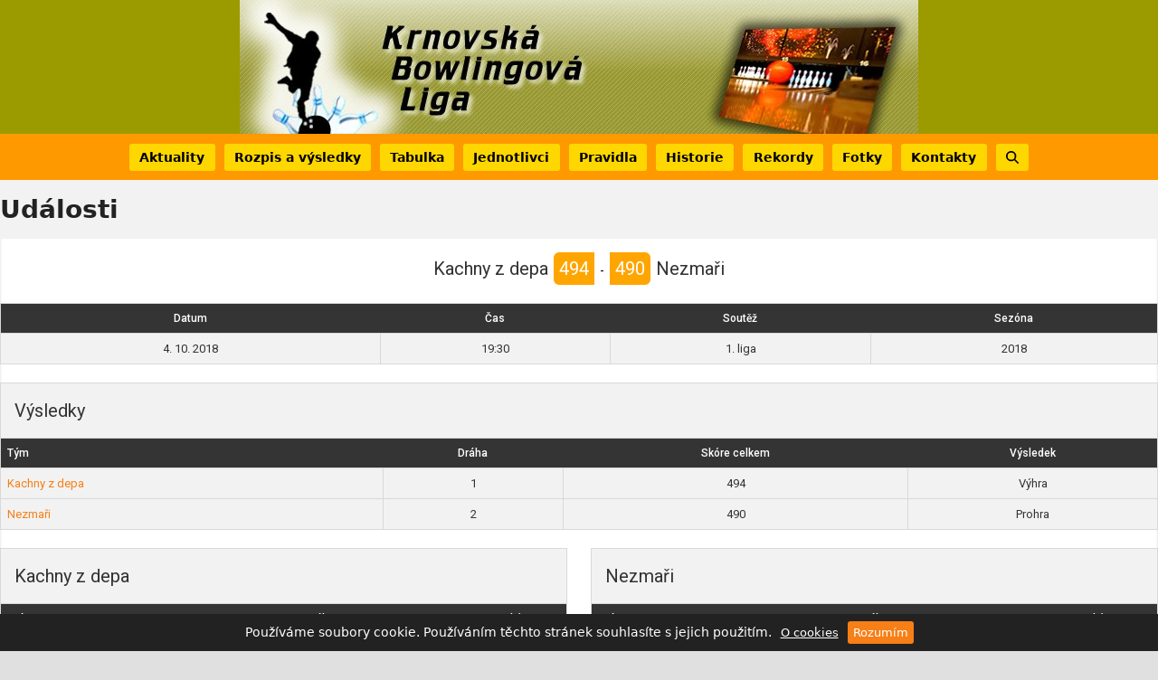

--- FILE ---
content_type: text/html; charset=UTF-8
request_url: https://www.bowlingkrnov.cz/zapas/kachny-z-depa-nezmari-2/
body_size: 12225
content:
<!DOCTYPE html>
<html lang="cs" prefix="og: http://ogp.me/ns#" class="wpex-classic-style">
<head>
<meta charset="UTF-8">
<link rel="profile" href="http://gmpg.org/xfn/11">
<title>Kachny z depa &#8211; Nezmaři &#8211; Krnovská Bowlingová liga</title>
<meta name='robots' content='max-image-preview:large' />
<meta property="og:locale" content="cs_CZ" />
<meta property="og:title" content="Kachny z depa &#8211; Nezmaři" />
<meta property="og:site_name" content="Krnovská Bowlingová liga" />
<meta property="og:url" content="https://www.bowlingkrnov.cz/zapas/kachny-z-depa-nezmari-2/" />
<meta property="og:type" content="website" />
<meta name="viewport" content="width=device-width, initial-scale=1">
<link rel='dns-prefetch' href='//www.googletagmanager.com' />
<link rel='dns-prefetch' href='//fonts.googleapis.com' />
<link rel="alternate" type="application/rss+xml" title="Krnovská Bowlingová liga &raquo; RSS zdroj" href="https://www.bowlingkrnov.cz/feed/" />
<link rel="alternate" type="application/rss+xml" title="Krnovská Bowlingová liga &raquo; RSS komentářů" href="https://www.bowlingkrnov.cz/comments/feed/" />
<link rel="alternate" title="oEmbed (JSON)" type="application/json+oembed" href="https://www.bowlingkrnov.cz/wp-json/oembed/1.0/embed?url=https%3A%2F%2Fwww.bowlingkrnov.cz%2Fzapas%2Fkachny-z-depa-nezmari-2%2F" />
<link rel="alternate" title="oEmbed (XML)" type="text/xml+oembed" href="https://www.bowlingkrnov.cz/wp-json/oembed/1.0/embed?url=https%3A%2F%2Fwww.bowlingkrnov.cz%2Fzapas%2Fkachny-z-depa-nezmari-2%2F&#038;format=xml" />
<style id='wp-img-auto-sizes-contain-inline-css'>
img:is([sizes=auto i],[sizes^="auto," i]){contain-intrinsic-size:3000px 1500px}
/*# sourceURL=wp-img-auto-sizes-contain-inline-css */
</style>
<link rel='stylesheet' id='js_composer_front-css' href='https://www.bowlingkrnov.cz/wp-content/plugins/js_composer/assets/css/js_composer.min.css?ver=8.7.2' media='all' />
<link rel='stylesheet' id='foobox-free-min-css' href='https://www.bowlingkrnov.cz/wp-content/plugins/foobox-image-lightbox/free/css/foobox.free.min.css?ver=2.7.41' media='all' />
<link rel='stylesheet' id='dashicons-css' href='https://www.bowlingkrnov.cz/wp-includes/css/dashicons.min.css?ver=6.9' media='all' />
<link rel='stylesheet' id='sportspress-general-css' href='//www.bowlingkrnov.cz/wp-content/plugins/sportspress-pro/includes/sportspress/assets/css/sportspress.css?ver=2.7.26' media='all' />
<link rel='stylesheet' id='sportspress-icons-css' href='//www.bowlingkrnov.cz/wp-content/plugins/sportspress-pro/includes/sportspress/assets/css/icons.css?ver=2.7.26' media='all' />
<link rel='stylesheet' id='sportspress-results-matrix-css' href='//www.bowlingkrnov.cz/wp-content/plugins/sportspress-pro/includes/sportspress-results-matrix/css/sportspress-results-matrix.css?ver=2.6.9' media='all' />
<link rel='stylesheet' id='sportspress-scoreboard-css' href='//www.bowlingkrnov.cz/wp-content/plugins/sportspress-pro/includes/sportspress-scoreboard/css/sportspress-scoreboard.css?ver=2.6.11' media='all' />
<link rel='stylesheet' id='sportspress-scoreboard-ltr-css' href='//www.bowlingkrnov.cz/wp-content/plugins/sportspress-pro/includes/sportspress-scoreboard/css/sportspress-scoreboard-ltr.css?ver=2.6.11' media='all' />
<link rel='stylesheet' id='sportspress-timelines-css' href='//www.bowlingkrnov.cz/wp-content/plugins/sportspress-pro/includes/sportspress-timelines/css/sportspress-timelines.css?ver=2.6' media='all' />
<link rel='stylesheet' id='sportspress-tournaments-css' href='//www.bowlingkrnov.cz/wp-content/plugins/sportspress-pro/includes/sportspress-tournaments/css/sportspress-tournaments.css?ver=2.6.21' media='all' />
<link rel='stylesheet' id='sportspress-tournaments-ltr-css' href='//www.bowlingkrnov.cz/wp-content/plugins/sportspress-pro/includes/sportspress-tournaments/css/sportspress-tournaments-ltr.css?ver=2.6.21' media='all' />
<link rel='stylesheet' id='jquery-bracket-css' href='//www.bowlingkrnov.cz/wp-content/plugins/sportspress-pro/includes/sportspress-tournaments/css/jquery.bracket.min.css?ver=0.11.0' media='all' />
<link rel='stylesheet' id='sportspress-roboto-css' href='//fonts.googleapis.com/css?family=Roboto%3A400%2C500&#038;subset=cyrillic%2Ccyrillic-ext%2Cgreek%2Cgreek-ext%2Clatin-ext%2Cvietnamese&#038;ver=2.7' media='all' />
<link rel='stylesheet' id='sportspress-style-css' href='//www.bowlingkrnov.cz/wp-content/plugins/sportspress-pro/includes/sportspress/assets/css/sportspress-style.css?ver=2.7' media='all' />
<link rel='stylesheet' id='sportspress-style-ltr-css' href='//www.bowlingkrnov.cz/wp-content/plugins/sportspress-pro/includes/sportspress/assets/css/sportspress-style-ltr.css?ver=2.7' media='all' />
<link rel='stylesheet' id='leaflet_stylesheet-css' href='https://www.bowlingkrnov.cz/wp-content/plugins/sportspress-pro/includes/sportspress/assets/css/leaflet.css?ver=1.8.0' media='all' />
<link rel='stylesheet' id='Total-css' href='https://www.bowlingkrnov.cz/wp-content/themes/Total/style.css?ver=6.5' media='all' />
<link rel='stylesheet' id='wpex-style-css' href='https://www.bowlingkrnov.cz/wp-content/themes/bowlingkrnov/style.css?ver= %20 %20 8' media='all' />
<link rel='stylesheet' id='wpex-wpbakery-css' href='https://www.bowlingkrnov.cz/wp-content/themes/Total/assets/css/frontend/wpbakery.min.css?ver=6.5' media='all' />
<link rel='stylesheet' id='wpex-style-vc-css' href='https://www.bowlingkrnov.cz/wp-content/themes/bowlingkrnov/style100.css?ver= %20 %20 8' media='all' />
<link rel='stylesheet' id='wpex-mobile-menu-breakpoint-max-css' href='https://www.bowlingkrnov.cz/wp-content/themes/Total/assets/css/frontend/breakpoints/max.min.css?ver=6.5' media='only screen and (max-width:959px)' />
<link rel='stylesheet' id='wpex-mobile-menu-breakpoint-min-css' href='https://www.bowlingkrnov.cz/wp-content/themes/Total/assets/css/frontend/breakpoints/min.min.css?ver=6.5' media='only screen and (min-width:960px)' />
<link rel='stylesheet' id='vcex-shortcodes-css' href='https://www.bowlingkrnov.cz/wp-content/themes/Total/assets/css/frontend/vcex-shortcodes.min.css?ver=6.5' media='all' />
<style type="text/css"> /* SportsPress Frontend CSS */ .sp-event-calendar tbody td a,.sp-event-calendar tbody td a:hover{background: none;}.sp-data-table th,.sp-calendar th,.sp-data-table tfoot,.sp-calendar tfoot,.sp-button,.sp-heading{background:#343434 !important}.sp-calendar tbody a{color:#343434 !important}.sp-data-table tbody,.sp-calendar tbody{background: #f2f2f2 !important}.sp-data-table tbody,.sp-calendar tbody{color: #333333 !important}.sp-data-table th,.sp-data-table th a,.sp-data-table tfoot,.sp-data-table tfoot a,.sp-calendar th,.sp-calendar th a,.sp-calendar tfoot,.sp-calendar tfoot a,.sp-button,.sp-heading{color: #ffffff !important}.sp-data-table tbody a,.sp-data-table tbody a:hover,.sp-calendar tbody a:focus{color: #f67f17 !important}.sp-highlight,.sp-calendar td#today{background: #ffffff !important}.sp-template-scoreboard .sp-scoreboard-nav{color:#ffffff !important}.sp-template-scoreboard .sp-scoreboard-nav{background-color:#f67f17 !important}.sp-tournament-bracket .sp-event{border-color:#ffffff !important}.sp-tournament-bracket .sp-team .sp-team-name:before{border-left-color:#ffffff !important}.sp-tournament-bracket .sp-event .sp-event-main, .sp-tournament-bracket .sp-team .sp-team-name{color:#333333 !important}.sp-tournament-bracket .sp-team .sp-team-name.sp-heading{color:#ffffff !important}.sp-data-table th,.sp-template-countdown .sp-event-venue,.sp-template-countdown .sp-event-league,.sp-template-gallery .gallery-caption{background:#343434 !important}.sp-data-table th,.sp-template-countdown .sp-event-venue,.sp-template-countdown .sp-event-league,.sp-template-gallery .gallery-caption{border-color:#1a1a1a !important}.sp-table-caption,.sp-data-table,.sp-data-table tfoot,.sp-template .sp-view-all-link,.sp-template-gallery .sp-gallery-group-name,.sp-template-gallery .sp-gallery-wrapper,.sp-template-countdown .sp-event-name,.sp-countdown time,.sp-template-details dl,.sp-event-statistics .sp-statistic-bar,.sp-tournament-bracket .sp-team-name,.sp-profile-selector{background:#f2f2f2 !important}.sp-table-caption,.sp-data-table,.sp-data-table td,.sp-template .sp-view-all-link,.sp-template-gallery .sp-gallery-group-name,.sp-template-gallery .sp-gallery-wrapper,.sp-template-countdown .sp-event-name,.sp-countdown time,.sp-countdown span,.sp-template-details dl,.sp-event-statistics .sp-statistic-bar,.sp-tournament-bracket thead th,.sp-tournament-bracket .sp-team-name,.sp-tournament-bracket .sp-event,.sp-profile-selector{border-color:#d8d8d8 !important}.sp-tournament-bracket .sp-team .sp-team-name:before{border-left-color:#d8d8d8 !important;border-right-color:#d8d8d8 !important}.sp-data-table .sp-highlight,.sp-data-table .highlighted td,.sp-template-scoreboard td:hover{background:#ececec !important}.sp-template *,.sp-data-table *,.sp-table-caption,.sp-data-table tfoot a:hover,.sp-template .sp-view-all-link a:hover,.sp-template-gallery .sp-gallery-group-name,.sp-template-details dd,.sp-template-event-logos .sp-team-result,.sp-template-event-blocks .sp-event-results,.sp-template-scoreboard a,.sp-template-scoreboard a:hover,.sp-tournament-bracket,.sp-tournament-bracket .sp-event .sp-event-title:hover,.sp-tournament-bracket .sp-event .sp-event-title:hover *{color:#333333 !important}.sp-template .sp-view-all-link a,.sp-countdown span small,.sp-template-event-calendar tfoot a,.sp-template-event-blocks .sp-event-date,.sp-template-details dt,.sp-template-scoreboard .sp-scoreboard-date,.sp-tournament-bracket th,.sp-tournament-bracket .sp-event .sp-event-title,.sp-template-scoreboard .sp-scoreboard-date,.sp-tournament-bracket .sp-event .sp-event-title *{color:rgba(51,51,51,0.5) !important}.sp-data-table th,.sp-template-countdown .sp-event-venue,.sp-template-countdown .sp-event-league,.sp-template-gallery .gallery-item a,.sp-template-gallery .gallery-caption,.sp-template-scoreboard .sp-scoreboard-nav,.sp-tournament-bracket .sp-team-name:hover,.sp-tournament-bracket thead th,.sp-tournament-bracket .sp-heading{color:#ffffff !important}.sp-template a,.sp-data-table a,.sp-tab-menu-item-active a, .sp-tab-menu-item-active a:hover,.sp-template .sp-message{color:#f67f17 !important}.sp-template-gallery .gallery-caption strong,.sp-tournament-bracket .sp-team-name:hover,.sp-template-scoreboard .sp-scoreboard-nav,.sp-tournament-bracket .sp-heading{background:#f67f17 !important}.sp-tournament-bracket .sp-team-name:hover,.sp-tournament-bracket .sp-heading,.sp-tab-menu-item-active a, .sp-tab-menu-item-active a:hover,.sp-template .sp-message{border-color:#f67f17 !important}.sp-data-table th,.sp-data-table td{padding: 7px !important}</style><script src="https://www.bowlingkrnov.cz/wp-includes/js/jquery/jquery.min.js?ver=3.7.1" id="jquery-core-js"></script>
<script src="https://www.bowlingkrnov.cz/wp-includes/js/jquery/jquery-migrate.min.js?ver=3.4.1" id="jquery-migrate-js"></script>
<script src="https://www.bowlingkrnov.cz/wp-content/plugins/sportspress-pro/includes/sportspress/assets/js/leaflet.js?ver=1.8.0" id="leaflet_js-js"></script>
<script src="https://www.bowlingkrnov.cz/wp-content/plugins/sportspress-pro/includes/sportspress-tournaments/js/jquery.bracket.min.js?ver=0.11.0" id="jquery-bracket-js"></script>
<script id="wpex-core-js-extra">
var wpex_theme_params = {"selectArrowIcon":"\u003Cspan class=\"wpex-select-arrow__icon wpex-icon--sm wpex-flex wpex-icon\" aria-hidden=\"true\"\u003E\u003Csvg viewBox=\"0 0 24 24\" xmlns=\"http://www.w3.org/2000/svg\"\u003E\u003Crect fill=\"none\" height=\"24\" width=\"24\"/\u003E\u003Cg transform=\"matrix(0, -1, 1, 0, -0.115, 23.885)\"\u003E\u003Cpolygon points=\"17.77,3.77 16,2 6,12 16,22 17.77,20.23 9.54,12\"/\u003E\u003C/g\u003E\u003C/svg\u003E\u003C/span\u003E","customSelects":".widget_categories form,.widget_archive select,.vcex-form-shortcode select","scrollToHash":"1","localScrollFindLinks":"1","localScrollHighlight":"1","localScrollUpdateHash":"1","scrollToHashTimeout":"500","localScrollTargets":"li.local-scroll a, a.local-scroll, .local-scroll-link, .local-scroll-link \u003E a,.sidr-class-local-scroll-link,li.sidr-class-local-scroll \u003E span \u003E a,li.sidr-class-local-scroll \u003E a","scrollToBehavior":"smooth"};
//# sourceURL=wpex-core-js-extra
</script>
<script src="https://www.bowlingkrnov.cz/wp-content/themes/Total/assets/js/frontend/core.min.js?ver=6.5" id="wpex-core-js" defer data-wp-strategy="defer"></script>
<script id="wpex-inline-js-after">
!function(){const e=document.querySelector("html"),t=()=>{const t=window.innerWidth-document.documentElement.clientWidth;t&&e.style.setProperty("--wpex-scrollbar-width",`${t}px`)};t(),window.addEventListener("resize",(()=>{t()}))}();
//# sourceURL=wpex-inline-js-after
</script>
<script src="https://www.bowlingkrnov.cz/wp-content/themes/Total/assets/js/frontend/search/drop-down.min.js?ver=6.5" id="wpex-search-drop_down-js" defer data-wp-strategy="defer"></script>
<script id="wpex-sticky-main-nav-js-extra">
var wpex_sticky_main_nav_params = {"breakpoint":"959"};
//# sourceURL=wpex-sticky-main-nav-js-extra
</script>
<script src="https://www.bowlingkrnov.cz/wp-content/themes/Total/assets/js/frontend/sticky/main-nav.min.js?ver=6.5" id="wpex-sticky-main-nav-js" defer data-wp-strategy="defer"></script>
<script id="wpex-sticky-header-js-extra">
var wpex_sticky_header_params = {"breakpoint":"960","mobileSupport":"1"};
//# sourceURL=wpex-sticky-header-js-extra
</script>
<script src="https://www.bowlingkrnov.cz/wp-content/themes/Total/assets/js/frontend/sticky/header.min.js?ver=6.5" id="wpex-sticky-header-js" defer data-wp-strategy="defer"></script>
<script id="wpex-mobile-menu-toggle-js-extra">
var wpex_mobile_menu_toggle_params = {"breakpoint":"959","i18n":{"openSubmenu":"Open submenu of %s","closeSubmenu":"Close submenu of %s"},"openSubmenuIcon":"\u003Cspan class=\"wpex-open-submenu__icon wpex-transition-transform wpex-duration-300 wpex-icon\" aria-hidden=\"true\"\u003E\u003Csvg xmlns=\"http://www.w3.org/2000/svg\" viewBox=\"0 0 448 512\"\u003E\u003Cpath d=\"M201.4 342.6c12.5 12.5 32.8 12.5 45.3 0l160-160c12.5-12.5 12.5-32.8 0-45.3s-32.8-12.5-45.3 0L224 274.7 86.6 137.4c-12.5-12.5-32.8-12.5-45.3 0s-12.5 32.8 0 45.3l160 160z\"/\u003E\u003C/svg\u003E\u003C/span\u003E"};
//# sourceURL=wpex-mobile-menu-toggle-js-extra
</script>
<script src="https://www.bowlingkrnov.cz/wp-content/themes/Total/assets/js/frontend/mobile-menu/toggle.min.js?ver=6.5" id="wpex-mobile-menu-toggle-js" defer data-wp-strategy="defer"></script>
<script id="foobox-free-min-js-before">
/* Run FooBox FREE (v2.7.41) */
var FOOBOX = window.FOOBOX = {
	ready: true,
	disableOthers: false,
	o: {wordpress: { enabled: true }, countMessage:'image %index of %total', captions: { dataTitle: ["captionTitle","title"], dataDesc: ["captionDesc","description"] }, rel: '', excludes:'.fbx-link,.nofoobox,.nolightbox,a[href*="pinterest.com/pin/create/button/"]', affiliate : { enabled: false }},
	selectors: [
		".foogallery-container.foogallery-lightbox-foobox", ".foogallery-container.foogallery-lightbox-foobox-free", ".gallery", ".wp-block-gallery", ".wp-caption", ".wp-block-image", "a:has(img[class*=wp-image-])", ".foobox"
	],
	pre: function( $ ){
		// Custom JavaScript (Pre)
		
	},
	post: function( $ ){
		// Custom JavaScript (Post)
		
		// Custom Captions Code
		
	},
	custom: function( $ ){
		// Custom Extra JS
		
	}
};
//# sourceURL=foobox-free-min-js-before
</script>
<script src="https://www.bowlingkrnov.cz/wp-content/plugins/foobox-image-lightbox/free/js/foobox.free.min.js?ver=2.7.41" id="foobox-free-min-js"></script>

<!-- Google tag (gtag.js) snippet added by Site Kit -->
<!-- Google Analytics snippet added by Site Kit -->
<script src="https://www.googletagmanager.com/gtag/js?id=GT-NC836W2" id="google_gtagjs-js" async></script>
<script id="google_gtagjs-js-after">
window.dataLayer = window.dataLayer || [];function gtag(){dataLayer.push(arguments);}
gtag("set","linker",{"domains":["www.bowlingkrnov.cz"]});
gtag("js", new Date());
gtag("set", "developer_id.dZTNiMT", true);
gtag("config", "GT-NC836W2");
//# sourceURL=google_gtagjs-js-after
</script>
<link rel="https://api.w.org/" href="https://www.bowlingkrnov.cz/wp-json/" /><link rel="alternate" title="JSON" type="application/json" href="https://www.bowlingkrnov.cz/wp-json/wp/v2/events/3216" /><link rel="EditURI" type="application/rsd+xml" title="RSD" href="https://www.bowlingkrnov.cz/xmlrpc.php?rsd" />
<link rel="canonical" href="https://www.bowlingkrnov.cz/zapas/kachny-z-depa-nezmari-2/" />
<link rel='shortlink' href='https://www.bowlingkrnov.cz/?p=3216' />
<meta name="generator" content="Site Kit by Google 1.171.0" /><style>
	.sp-event-calendar a.has-tip,
	.table[id^="tsorter-tournament"] td strong {
		background-color: #f67f17;
	}

	.sp-data-table thead th,
	.table thead th,
	.sp-event-calendar a.has-tip:hover {
		background-color: #343434;
		color: #ffffff;
	}

	.sp-data-table .sp-highlight,
	.sp-data-table .highlighted td,
	.sp-data-table .sp-highlight,
	.sp-data-table .highlighted td a {
		background-color: #f67f17 !important;
		color: #ffffff !important;
	}
</style>
<noscript><style>body:not(.content-full-screen) .wpex-vc-row-stretched[data-vc-full-width-init="false"]{visibility:visible;}</style></noscript><link rel="icon" href="https://www.bowlingkrnov.cz/wp-content/uploads/2018/10/bowlingkrnov-favicon.png" sizes="32x32" />
<link rel="icon" href="https://www.bowlingkrnov.cz/wp-content/uploads/2018/10/bowlingkrnov-favicon.png" sizes="192x192" />
<link rel="apple-touch-icon" href="https://www.bowlingkrnov.cz/wp-content/uploads/2018/10/bowlingkrnov-favicon.png" />
<meta name="msapplication-TileImage" content="https://www.bowlingkrnov.cz/wp-content/uploads/2018/10/bowlingkrnov-favicon.png" />
<noscript><style> .wpb_animate_when_almost_visible { opacity: 1; }</style></noscript><style data-type="wpex-css" id="wpex-css">/*TYPOGRAPHY*/:root{--wpex-body-font-size:14px;--wpex-body-color:#343434;}.main-navigation-ul .link-inner{font-weight:600;font-size:14px;}.footer-widget .widget-title{font-size:17px;}/*CUSTOMIZER STYLING*/:root{--wpex-accent:#f67f17;--wpex-accent-alt:#f67f17;--wpex-accent-alt:#feb83c;--wpex-border-main:#dc6500;--wpex-pagination-link-padding:9px 13px;--wpex-active-pagination-link-color:#ffffff;--wpex-hover-pagination-link-bg:#ffff00;--wpex-active-pagination-link-bg:#ffff00;--wpex-active-pagination-link-bg:#f67f17;--wpex-boxed-layout-padding:0px;--wpex-site-header-shrink-start-height:100px;--wpex-site-header-shrink-end-height:70px;--wpex-vc-column-inner-margin-bottom:20px;}::selection{background:#fe9900;color:#ffffff;}::-moz-selection{background:#fe9900;color:#ffffff;}.page-header.wpex-supports-mods{padding-block-start:15px;padding-block-end:15px;background-color:#f2f2f2;border-top-width:0px;border-bottom-width:0px;}.page-header{margin-block-end:15px;}#site-scroll-top{min-width:35px;min-height:35px;border-radius:5px!important;color:#f2f2f2;}.site-boxed #wrap{background-color:#ffffff;--wpex-site-header-bg-color:#ffffff;}.header-padding{padding-block-start:0px;padding-block-end:0px;}#site-header{--wpex-site-header-bg-color:#9b9b00;}#site-navigation-wrap{--wpex-main-nav-bg:#fe9900;--wpex-main-nav-border-color:#fe9900;--wpex-main-nav-link-color:#000000;--wpex-hover-main-nav-link-color:#000000;--wpex-active-main-nav-link-color:#000000;--wpex-hover-main-nav-link-color:#ffffff;--wpex-active-main-nav-link-color:#f67f17;--wpex-dropmenu-border-color:#ffd700;--wpex-dropmenu-caret-border-color:#ffd700;--wpex-megamenu-divider-color:#ffd700;}.navbar-allows-inner-bg{--wpex-main-nav-link-inner-bg:#ffd700;--wpex-hover-main-nav-link-inner-bg:#ffd700;--wpex-active-main-nav-link-inner-bg:#ffd700;}#searchform-dropdown{--wpex-dropmenu-colored-top-border-color:#fe9900;}#wpex-mobile-menu-fixed-top,#wpex-mobile-menu-navbar{background:#fe9900;}#mobile-menu,#mobile-icons-menu{--wpex-link-color:#b30000;--wpex-hover-link-color:#b30000;}.mobile-toggle-nav{background:#f2f2f2;}.mobile-toggle-nav-ul,.mobile-toggle-nav-ul a{border-color:#fe9900;}#footer{--wpex-surface-1:#f2f2f2;background-color:#f2f2f2;color:#343434;--wpex-heading-color:#343434;--wpex-text-2:#343434;--wpex-text-3:#343434;--wpex-text-4:#343434;--wpex-link-color:#444444;--wpex-hover-link-color:#444444;--wpex-hover-link-color:#f67f17;}.footer-widget .widget-title{color:#343434;}#footer-bottom{background-color:#ffffff;color:#666666;--wpex-text-2:#666666;--wpex-text-3:#666666;--wpex-text-4:#666666;--wpex-link-color:#444444;--wpex-hover-link-color:#444444;--wpex-hover-link-color:#f67f17;}</style><link rel='stylesheet' id='yesss-promotion-cookie-css' href='https://www.bowlingkrnov.cz/wp-content/plugins/yesss-promotion/css/cookie.css?ver=2.5' media='all' />
</head>

<body class="wp-singular sp_event-template-default single single-sp_event postid-3216 wp-custom-logo wp-embed-responsive wp-theme-Total wp-child-theme-bowlingkrnov sportspress sportspress-page sp-has-results sp-performance-sections--1 wpex-theme wpex-responsive boxed-main-layout no-composer wpex-live-site wpex-has-primary-bottom-spacing site-boxed content-full-width sidebar-widget-icons hasnt-overlay-header has-mobile-menu wpex-mobile-toggle-menu-navbar navbar-has-inner-span-bg wpex-no-js wpb-js-composer js-comp-ver-8.7.2 vc_responsive">

	
<a href="#content" class="skip-to-content">Skip to content</a>

	
	<span data-ls_id="#site_top" tabindex="-1"></span>
	<div id="outer-wrap" class="wpex-overflow-clip">
		
		
		
		<div id="wrap" class="wpex-clr">

			<div id="site-header-sticky-wrapper" class="wpex-sticky-header-holder not-sticky wpex-print-hidden">	<header id="site-header" class="header-three wpex-z-sticky wpex-dropdowns-shadow-three fixed-scroll fixed-scroll--mobile-only has-sticky-dropshadow custom-bg dyn-styles wpex-print-hidden wpex-relative wpex-clr">
				<div id="site-header-inner" class="header-three-inner header-padding container wpex-relative wpex-h-100 wpex-py-30 wpex-clr">
<div id="site-logo" class="site-branding header-three-logo logo-padding wpex-flex wpex-items-center wpex-text-center wpex-justify-center">
	<div id="site-logo-inner" ><a id="site-logo-link" href="https://www.bowlingkrnov.cz/" rel="home" class="main-logo"><img src="https://www.bowlingkrnov.cz/wp-content/uploads/2018/03/header.jpg" alt="Krnovská Bowlingová liga" class="logo-img wpex-h-auto wpex-max-w-100 wpex-align-middle" width="750" height="148" data-no-retina data-skip-lazy fetchpriority="high"></a></div>

</div>
</div>
		
<div id="site-navigation-wrap" class="navbar-style-three navbar-allows-inner-bg wpex-z-sticky navbar-fixed-line-height fixed-nav wpex-dropdown-top-border hide-at-mm-breakpoint wpex-clr wpex-print-hidden">
	<nav id="site-navigation" class="navigation main-navigation main-navigation-three container wpex-relative wpex-clr" aria-label="Main menu"><ul id="menu-hlavni-menu" class="main-navigation-ul dropdown-menu wpex-dropdown-menu wpex-dropdown-menu--onhover"><li id="menu-item-40" class="menu-item menu-item-type-post_type menu-item-object-page menu-item-40"><a href="https://www.bowlingkrnov.cz/aktuality/"><span class="link-inner">Aktuality</span></a></li>
<li id="menu-item-6417" class="menu-item menu-item-type-post_type menu-item-object-page menu-item-has-children menu-item-6417 dropdown"><a href="https://www.bowlingkrnov.cz/rozpis-a-vysledky/"><span class="link-inner">Rozpis a výsledky</span></a>
<ul class="sub-menu">
	<li id="menu-item-9228" class="menu-item menu-item-type-post_type menu-item-object-sp_calendar menu-item-9228"><a href="https://www.bowlingkrnov.cz/kalendar/kalendar-2025-1-liga/"><span class="link-inner">Výsledky 2025 (1. liga)</span></a></li>
	<li id="menu-item-9227" class="menu-item menu-item-type-post_type menu-item-object-sp_calendar menu-item-9227"><a href="https://www.bowlingkrnov.cz/kalendar/kalendar-2025-2-liga/"><span class="link-inner">Výsledky 2025 (2. liga)</span></a></li>
	<li id="menu-item-8580" class="menu-item menu-item-type-post_type menu-item-object-sp_calendar menu-item-has-children menu-item-8580 dropdown"><a href="https://www.bowlingkrnov.cz/kalendar/kalendar-2024-1-liga/"><span class="link-inner">Výsledky 2024 (1. liga) <span class="nav-arrow second-level"><span class="nav-arrow__icon wpex-icon wpex-icon--xs wpex-icon--bidi" aria-hidden="true"><svg xmlns="http://www.w3.org/2000/svg" viewBox="0 0 320 512"><path d="M278.6 233.4c12.5 12.5 12.5 32.8 0 45.3l-160 160c-12.5 12.5-32.8 12.5-45.3 0s-12.5-32.8 0-45.3L210.7 256 73.4 118.6c-12.5-12.5-12.5-32.8 0-45.3s32.8-12.5 45.3 0l160 160z"/></svg></span></span></span></a>
	<ul class="sub-menu">
		<li id="menu-item-8579" class="menu-item menu-item-type-post_type menu-item-object-sp_calendar menu-item-8579"><a href="https://www.bowlingkrnov.cz/kalendar/kalendar-2024-2-liga/"><span class="link-inner">Výsledky 2024 (2. liga)</span></a></li>
	</ul>
</li>
	<li id="menu-item-8592" class="menu-item menu-item-type-post_type menu-item-object-sp_calendar menu-item-has-children menu-item-8592 dropdown"><a href="https://www.bowlingkrnov.cz/kalendar/kalendar-2023-1-liga/"><span class="link-inner">Výsledky 2023 (1. liga) <span class="nav-arrow second-level"><span class="nav-arrow__icon wpex-icon wpex-icon--xs wpex-icon--bidi" aria-hidden="true"><svg xmlns="http://www.w3.org/2000/svg" viewBox="0 0 320 512"><path d="M278.6 233.4c12.5 12.5 12.5 32.8 0 45.3l-160 160c-12.5 12.5-32.8 12.5-45.3 0s-12.5-32.8 0-45.3L210.7 256 73.4 118.6c-12.5-12.5-12.5-32.8 0-45.3s32.8-12.5 45.3 0l160 160z"/></svg></span></span></span></a>
	<ul class="sub-menu">
		<li id="menu-item-8591" class="menu-item menu-item-type-post_type menu-item-object-sp_calendar menu-item-8591"><a href="https://www.bowlingkrnov.cz/kalendar/kalendar-2023-2-liga/"><span class="link-inner">Výsledky 2023 (2. liga)</span></a></li>
	</ul>
</li>
	<li id="menu-item-6871" class="menu-item menu-item-type-post_type menu-item-object-sp_calendar menu-item-has-children menu-item-6871 dropdown"><a href="https://www.bowlingkrnov.cz/kalendar/kalendar-2022-1-liga/"><span class="link-inner">Výsledky 2022 (1. liga) <span class="nav-arrow second-level"><span class="nav-arrow__icon wpex-icon wpex-icon--xs wpex-icon--bidi" aria-hidden="true"><svg xmlns="http://www.w3.org/2000/svg" viewBox="0 0 320 512"><path d="M278.6 233.4c12.5 12.5 12.5 32.8 0 45.3l-160 160c-12.5 12.5-32.8 12.5-45.3 0s-12.5-32.8 0-45.3L210.7 256 73.4 118.6c-12.5-12.5-12.5-32.8 0-45.3s32.8-12.5 45.3 0l160 160z"/></svg></span></span></span></a>
	<ul class="sub-menu">
		<li id="menu-item-6870" class="menu-item menu-item-type-post_type menu-item-object-sp_calendar menu-item-6870"><a href="https://www.bowlingkrnov.cz/kalendar/kalendar-2022-2-liga/"><span class="link-inner">Výsledky 2022 (2. liga)</span></a></li>
	</ul>
</li>
	<li id="menu-item-6275" class="menu-item menu-item-type-post_type menu-item-object-sp_calendar menu-item-has-children menu-item-6275 dropdown"><a href="https://www.bowlingkrnov.cz/kalendar/kalendar-2021-1-liga/"><span class="link-inner">Výsledky 2021 (1. liga) <span class="nav-arrow second-level"><span class="nav-arrow__icon wpex-icon wpex-icon--xs wpex-icon--bidi" aria-hidden="true"><svg xmlns="http://www.w3.org/2000/svg" viewBox="0 0 320 512"><path d="M278.6 233.4c12.5 12.5 12.5 32.8 0 45.3l-160 160c-12.5 12.5-32.8 12.5-45.3 0s-12.5-32.8 0-45.3L210.7 256 73.4 118.6c-12.5-12.5-12.5-32.8 0-45.3s32.8-12.5 45.3 0l160 160z"/></svg></span></span></span></a>
	<ul class="sub-menu">
		<li id="menu-item-6505" class="menu-item menu-item-type-post_type menu-item-object-page menu-item-6505"><a href="https://www.bowlingkrnov.cz/kalendar-play-off-2021/"><span class="link-inner">Výsledky Play – Off 2021</span></a></li>
	</ul>
</li>
	<li id="menu-item-5659" class="menu-item menu-item-type-post_type menu-item-object-sp_calendar menu-item-5659"><a href="https://www.bowlingkrnov.cz/kalendar/kalendar-2020-1-liga/"><span class="link-inner">Výsledky 2020 (1. liga)</span></a></li>
	<li id="menu-item-4521" class="menu-item menu-item-type-post_type menu-item-object-sp_calendar menu-item-4521"><a href="https://www.bowlingkrnov.cz/kalendar/kalendar-2019-1-liga/"><span class="link-inner">Výsledky 2019 (1. liga)</span></a></li>
	<li id="menu-item-4515" class="menu-item menu-item-type-post_type menu-item-object-sp_calendar menu-item-4515"><a href="https://www.bowlingkrnov.cz/kalendar/kalendar-2018-1-liga/"><span class="link-inner">Výsledky 2018 (1. liga)</span></a></li>
</ul>
</li>
<li id="menu-item-9495" class="menu-item menu-item-type-post_type menu-item-object-page menu-item-has-children menu-item-9495 dropdown"><a href="https://www.bowlingkrnov.cz/tabulka/"><span class="link-inner">Tabulka</span></a>
<ul class="sub-menu">
	<li id="menu-item-9223" class="menu-item menu-item-type-post_type menu-item-object-sp_table menu-item-9223"><a href="https://www.bowlingkrnov.cz/tabulka/tabulka-2025-1-liga/"><span class="link-inner">Tabulka 2025 (1. liga)</span></a></li>
	<li id="menu-item-9224" class="menu-item menu-item-type-post_type menu-item-object-sp_table menu-item-9224"><a href="https://www.bowlingkrnov.cz/tabulka/tabulka-2025-2-liga/"><span class="link-inner">Tabulka 2025 (2. liga)</span></a></li>
	<li id="menu-item-8575" class="menu-item menu-item-type-post_type menu-item-object-sp_table menu-item-has-children menu-item-8575 dropdown"><a href="https://www.bowlingkrnov.cz/tabulka/tabulka-2024-1-liga/"><span class="link-inner">Tabulka 2024 (1. liga) <span class="nav-arrow second-level"><span class="nav-arrow__icon wpex-icon wpex-icon--xs wpex-icon--bidi" aria-hidden="true"><svg xmlns="http://www.w3.org/2000/svg" viewBox="0 0 320 512"><path d="M278.6 233.4c12.5 12.5 12.5 32.8 0 45.3l-160 160c-12.5 12.5-32.8 12.5-45.3 0s-12.5-32.8 0-45.3L210.7 256 73.4 118.6c-12.5-12.5-12.5-32.8 0-45.3s32.8-12.5 45.3 0l160 160z"/></svg></span></span></span></a>
	<ul class="sub-menu">
		<li id="menu-item-8574" class="menu-item menu-item-type-post_type menu-item-object-sp_table menu-item-8574"><a href="https://www.bowlingkrnov.cz/tabulka/tabulka-2024-2-liga/"><span class="link-inner">Tabulka 2024 (2. liga)</span></a></li>
	</ul>
</li>
	<li id="menu-item-8590" class="menu-item menu-item-type-post_type menu-item-object-sp_table menu-item-has-children menu-item-8590 dropdown"><a href="https://www.bowlingkrnov.cz/tabulka/tabulka-2023-1-liga/"><span class="link-inner">Tabulka 2023 (1. liga) <span class="nav-arrow second-level"><span class="nav-arrow__icon wpex-icon wpex-icon--xs wpex-icon--bidi" aria-hidden="true"><svg xmlns="http://www.w3.org/2000/svg" viewBox="0 0 320 512"><path d="M278.6 233.4c12.5 12.5 12.5 32.8 0 45.3l-160 160c-12.5 12.5-32.8 12.5-45.3 0s-12.5-32.8 0-45.3L210.7 256 73.4 118.6c-12.5-12.5-12.5-32.8 0-45.3s32.8-12.5 45.3 0l160 160z"/></svg></span></span></span></a>
	<ul class="sub-menu">
		<li id="menu-item-8589" class="menu-item menu-item-type-post_type menu-item-object-sp_table menu-item-8589"><a href="https://www.bowlingkrnov.cz/tabulka/tabulka-2023-2-liga/"><span class="link-inner">Tabulka 2023 (2. liga)</span></a></li>
	</ul>
</li>
	<li id="menu-item-6857" class="menu-item menu-item-type-post_type menu-item-object-sp_table menu-item-has-children menu-item-6857 dropdown"><a href="https://www.bowlingkrnov.cz/tabulka/tabulka-2022-1-liga/"><span class="link-inner">Tabulka 2022 (1. liga) <span class="nav-arrow second-level"><span class="nav-arrow__icon wpex-icon wpex-icon--xs wpex-icon--bidi" aria-hidden="true"><svg xmlns="http://www.w3.org/2000/svg" viewBox="0 0 320 512"><path d="M278.6 233.4c12.5 12.5 12.5 32.8 0 45.3l-160 160c-12.5 12.5-32.8 12.5-45.3 0s-12.5-32.8 0-45.3L210.7 256 73.4 118.6c-12.5-12.5-12.5-32.8 0-45.3s32.8-12.5 45.3 0l160 160z"/></svg></span></span></span></a>
	<ul class="sub-menu">
		<li id="menu-item-6856" class="menu-item menu-item-type-post_type menu-item-object-sp_table menu-item-6856"><a href="https://www.bowlingkrnov.cz/tabulka/tabulka-2022-2-liga/"><span class="link-inner">Tabulka 2022 (2. liga)</span></a></li>
	</ul>
</li>
	<li id="menu-item-6859" class="menu-item menu-item-type-post_type menu-item-object-sp_table menu-item-6859"><a href="https://www.bowlingkrnov.cz/tabulka/tabulka-2021-1-liga/"><span class="link-inner">Tabulka 2021 (1. liga)</span></a></li>
	<li id="menu-item-5654" class="menu-item menu-item-type-post_type menu-item-object-sp_table menu-item-5654"><a href="https://www.bowlingkrnov.cz/tabulka/tabulka-2020-1-liga/"><span class="link-inner">Tabulka 2020 (1. liga)</span></a></li>
	<li id="menu-item-4513" class="menu-item menu-item-type-post_type menu-item-object-sp_table menu-item-4513"><a href="https://www.bowlingkrnov.cz/tabulka/tabulka-2019-1-liga/"><span class="link-inner">Tabulka 2019 (1. liga)</span></a></li>
	<li id="menu-item-195" class="menu-item menu-item-type-post_type menu-item-object-sp_table menu-item-195"><a href="https://www.bowlingkrnov.cz/tabulka/tabulka-2018-1-liga/"><span class="link-inner">Tabulka 2018 (1. liga)</span></a></li>
</ul>
</li>
<li id="menu-item-7457" class="menu-item menu-item-type-custom menu-item-object-custom menu-item-has-children menu-item-7457 dropdown"><a href="https://www.bowlingkrnov.cz/seznam-hracu/poradi-hracu-2025-1-liga/"><span class="link-inner">Jednotlivci</span></a>
<ul class="sub-menu">
	<li id="menu-item-9226" class="menu-item menu-item-type-post_type menu-item-object-sp_list menu-item-9226"><a href="https://www.bowlingkrnov.cz/seznam-hracu/poradi-hracu-2025-1-liga/"><span class="link-inner">Pořadí hráčů 2025 (1. liga)</span></a></li>
	<li id="menu-item-9225" class="menu-item menu-item-type-post_type menu-item-object-sp_list menu-item-9225"><a href="https://www.bowlingkrnov.cz/seznam-hracu/poradi-hracu-2025-2-liga/"><span class="link-inner">Pořadí hráčů 2025 (2. liga)</span></a></li>
	<li id="menu-item-8578" class="menu-item menu-item-type-post_type menu-item-object-sp_list menu-item-has-children menu-item-8578 dropdown"><a href="https://www.bowlingkrnov.cz/seznam-hracu/poradi-hracu-2024-1-liga/"><span class="link-inner">Pořadí hráčů 2024 (1. liga) <span class="nav-arrow second-level"><span class="nav-arrow__icon wpex-icon wpex-icon--xs wpex-icon--bidi" aria-hidden="true"><svg xmlns="http://www.w3.org/2000/svg" viewBox="0 0 320 512"><path d="M278.6 233.4c12.5 12.5 12.5 32.8 0 45.3l-160 160c-12.5 12.5-32.8 12.5-45.3 0s-12.5-32.8 0-45.3L210.7 256 73.4 118.6c-12.5-12.5-12.5-32.8 0-45.3s32.8-12.5 45.3 0l160 160z"/></svg></span></span></span></a>
	<ul class="sub-menu">
		<li id="menu-item-8577" class="menu-item menu-item-type-post_type menu-item-object-sp_list menu-item-8577"><a href="https://www.bowlingkrnov.cz/seznam-hracu/poradi-hracu-2024-2-liga/"><span class="link-inner">Pořadí hráčů 2024 (2. liga)</span></a></li>
	</ul>
</li>
	<li id="menu-item-8587" class="menu-item menu-item-type-post_type menu-item-object-sp_list menu-item-has-children menu-item-8587 dropdown"><a href="https://www.bowlingkrnov.cz/seznam-hracu/poradi-hracu-2023-1-liga/"><span class="link-inner">Pořadí hráčů 2023 (1. liga) <span class="nav-arrow second-level"><span class="nav-arrow__icon wpex-icon wpex-icon--xs wpex-icon--bidi" aria-hidden="true"><svg xmlns="http://www.w3.org/2000/svg" viewBox="0 0 320 512"><path d="M278.6 233.4c12.5 12.5 12.5 32.8 0 45.3l-160 160c-12.5 12.5-32.8 12.5-45.3 0s-12.5-32.8 0-45.3L210.7 256 73.4 118.6c-12.5-12.5-12.5-32.8 0-45.3s32.8-12.5 45.3 0l160 160z"/></svg></span></span></span></a>
	<ul class="sub-menu">
		<li id="menu-item-8588" class="menu-item menu-item-type-post_type menu-item-object-sp_list menu-item-8588"><a href="https://www.bowlingkrnov.cz/seznam-hracu/poradi-hracu-2023-2-liga/"><span class="link-inner">Pořadí hráčů 2023 (2. liga)</span></a></li>
	</ul>
</li>
	<li id="menu-item-6869" class="menu-item menu-item-type-post_type menu-item-object-sp_list menu-item-has-children menu-item-6869 dropdown"><a href="https://www.bowlingkrnov.cz/seznam-hracu/poradi-hracu-2022-1-liga/"><span class="link-inner">Pořadí hráčů 2022 (1. liga) <span class="nav-arrow second-level"><span class="nav-arrow__icon wpex-icon wpex-icon--xs wpex-icon--bidi" aria-hidden="true"><svg xmlns="http://www.w3.org/2000/svg" viewBox="0 0 320 512"><path d="M278.6 233.4c12.5 12.5 12.5 32.8 0 45.3l-160 160c-12.5 12.5-32.8 12.5-45.3 0s-12.5-32.8 0-45.3L210.7 256 73.4 118.6c-12.5-12.5-12.5-32.8 0-45.3s32.8-12.5 45.3 0l160 160z"/></svg></span></span></span></a>
	<ul class="sub-menu">
		<li id="menu-item-6868" class="menu-item menu-item-type-post_type menu-item-object-sp_list menu-item-6868"><a href="https://www.bowlingkrnov.cz/seznam-hracu/poradi-hracu-2022-2-liga/"><span class="link-inner">Pořadí hráčů 2022 (2. liga)</span></a></li>
	</ul>
</li>
	<li id="menu-item-6863" class="menu-item menu-item-type-post_type menu-item-object-sp_list menu-item-has-children menu-item-6863 dropdown"><a href="https://www.bowlingkrnov.cz/seznam-hracu/poradi-hracu-2021-vc-play-off-1-liga/"><span class="link-inner">Pořadí hráčů 2021 vč. Play-Off (1. liga) <span class="nav-arrow second-level"><span class="nav-arrow__icon wpex-icon wpex-icon--xs wpex-icon--bidi" aria-hidden="true"><svg xmlns="http://www.w3.org/2000/svg" viewBox="0 0 320 512"><path d="M278.6 233.4c12.5 12.5 12.5 32.8 0 45.3l-160 160c-12.5 12.5-32.8 12.5-45.3 0s-12.5-32.8 0-45.3L210.7 256 73.4 118.6c-12.5-12.5-12.5-32.8 0-45.3s32.8-12.5 45.3 0l160 160z"/></svg></span></span></span></a>
	<ul class="sub-menu">
		<li id="menu-item-6861" class="menu-item menu-item-type-post_type menu-item-object-sp_list menu-item-6861"><a href="https://www.bowlingkrnov.cz/seznam-hracu/konecne-poradi-hracu-play-off-1-liga/"><span class="link-inner">Pořadí hráčů 2021 Play-Off (1. liga)</span></a></li>
		<li id="menu-item-6862" class="menu-item menu-item-type-post_type menu-item-object-sp_list menu-item-6862"><a href="https://www.bowlingkrnov.cz/seznam-hracu/prubezne-poradi-hracu-2021-1-liga/"><span class="link-inner">Pořadí hráčů 2021 – základní část (1. liga)</span></a></li>
	</ul>
</li>
	<li id="menu-item-5655" class="menu-item menu-item-type-post_type menu-item-object-sp_list menu-item-5655"><a href="https://www.bowlingkrnov.cz/seznam-hracu/poradi-hracu-2020-1-liga/"><span class="link-inner">Pořadí hráčů 2020 (1. liga)</span></a></li>
	<li id="menu-item-4514" class="menu-item menu-item-type-post_type menu-item-object-sp_list menu-item-4514"><a href="https://www.bowlingkrnov.cz/seznam-hracu/poradi-hracu-2019-1-liga/"><span class="link-inner">Pořadí hráčů 2019 (1. liga)</span></a></li>
	<li id="menu-item-2267" class="menu-item menu-item-type-post_type menu-item-object-sp_list menu-item-2267"><a href="https://www.bowlingkrnov.cz/seznam-hracu/poradi-hracu-2018-1-liga/"><span class="link-inner">Pořadí hráčů 2018 (1. liga)</span></a></li>
</ul>
</li>
<li id="menu-item-2812" class="menu-item menu-item-type-custom menu-item-object-custom menu-item-2812"><a target="_blank" rel="noopener" href="https://www.bowlingkrnov.cz/wp-content/uploads/2025/03/kbl-pravidla2025.pdf"><span class="link-inner">Pravidla</span></a></li>
<li id="menu-item-43" class="menu-item menu-item-type-post_type menu-item-object-page menu-item-43"><a href="https://www.bowlingkrnov.cz/historie/"><span class="link-inner">Historie</span></a></li>
<li id="menu-item-2936" class="menu-item menu-item-type-post_type menu-item-object-page menu-item-2936"><a href="https://www.bowlingkrnov.cz/rekordy/"><span class="link-inner">Rekordy</span></a></li>
<li id="menu-item-44" class="menu-item menu-item-type-post_type menu-item-object-page menu-item-44"><a href="https://www.bowlingkrnov.cz/fotky/"><span class="link-inner">Fotky</span></a></li>
<li id="menu-item-41" class="menu-item menu-item-type-post_type menu-item-object-page menu-item-41"><a href="https://www.bowlingkrnov.cz/kontakty/"><span class="link-inner">Kontakty</span></a></li>
<li class="search-toggle-li menu-item wpex-menu-extra no-icon-margin"><a href="#" class="site-search-toggle search-dropdown-toggle" role="button" aria-expanded="false" aria-controls="searchform-dropdown" aria-label="Search"><span class="link-inner"><span class="wpex-menu-search-text wpex-hidden">Vyhledat</span><span class="wpex-menu-search-icon wpex-icon" aria-hidden="true"><svg xmlns="http://www.w3.org/2000/svg" viewBox="0 0 512 512"><path d="M416 208c0 45.9-14.9 88.3-40 122.7L502.6 457.4c12.5 12.5 12.5 32.8 0 45.3s-32.8 12.5-45.3 0L330.7 376c-34.4 25.2-76.8 40-122.7 40C93.1 416 0 322.9 0 208S93.1 0 208 0S416 93.1 416 208zM208 352a144 144 0 1 0 0-288 144 144 0 1 0 0 288z"/></svg></span></span></a>
<div id="searchform-dropdown" class="header-searchform-wrap header-drop-widget header-drop-widget--colored-top-border wpex-invisible wpex-opacity-0 wpex-absolute wpex-transition-all wpex-duration-200 wpex-translate-Z-0 wpex-text-initial wpex-z-dropdown wpex-top-100 wpex-right-0 wpex-surface-1 wpex-text-2 wpex-p-15">
<form role="search" method="get" class="searchform searchform--header-dropdown wpex-flex" action="https://www.bowlingkrnov.cz/" autocomplete="off">
	<label for="searchform-input-697d49fad46b3" class="searchform-label screen-reader-text">Search</label>
	<input id="searchform-input-697d49fad46b3" type="search" class="searchform-input wpex-block wpex-border-0 wpex-outline-0 wpex-w-100 wpex-h-auto wpex-leading-relaxed wpex-rounded-0 wpex-text-2 wpex-surface-2 wpex-p-10 wpex-text-1em wpex-unstyled-input" name="s" placeholder="Vyhledat" required>
			<button type="submit" class="searchform-submit wpex-hidden wpex-rounded-0 wpex-py-10 wpex-px-15" aria-label="Submit search"><span class="wpex-icon" aria-hidden="true"><svg xmlns="http://www.w3.org/2000/svg" viewBox="0 0 512 512"><path d="M416 208c0 45.9-14.9 88.3-40 122.7L502.6 457.4c12.5 12.5 12.5 32.8 0 45.3s-32.8 12.5-45.3 0L330.7 376c-34.4 25.2-76.8 40-122.7 40C93.1 416 0 322.9 0 208S93.1 0 208 0S416 93.1 416 208zM208 352a144 144 0 1 0 0-288 144 144 0 1 0 0 288z"/></svg></span></button>
</form>
</div>
</li></ul></nav>
</div>


<div id="wpex-mobile-menu-navbar" class="wpex-mobile-menu-toggle show-at-mm-breakpoint wpex-flex wpex-items-center wpex-bg-gray-A900">
	<div class="container">
		<div class="wpex-flex wpex-items-center wpex-justify-between wpex-text-white wpex-child-inherit-color wpex-text-md">
						<div id="wpex-mobile-menu-navbar-toggle-wrap" class="wpex-flex-grow">
				<a href="#mobile-menu" class="mobile-menu-toggle wpex-no-underline" role="button" aria-expanded="false"><span class="wpex-mr-10 wpex-icon" aria-hidden="true"><svg xmlns="http://www.w3.org/2000/svg" viewBox="0 0 448 512"><path d="M0 96C0 78.3 14.3 64 32 64H416c17.7 0 32 14.3 32 32s-14.3 32-32 32H32C14.3 128 0 113.7 0 96zM0 256c0-17.7 14.3-32 32-32H416c17.7 0 32 14.3 32 32s-14.3 32-32 32H32c-17.7 0-32-14.3-32-32zM448 416c0 17.7-14.3 32-32 32H32c-17.7 0-32-14.3-32-32s14.3-32 32-32H416c17.7 0 32 14.3 32 32z"/></svg></span><span class="wpex-text">Menu</span></a>
			</div>
								</div>
	</div>
</div>
	</header>
</div>
			
			<main id="main" class="site-main wpex-clr">

				
<header class="page-header default-page-header wpex-relative wpex-mb-40 wpex-surface-2 wpex-py-20 wpex-border-t wpex-border-b wpex-border-solid wpex-border-surface-3 wpex-text-2 wpex-supports-mods">

	
	<div class="page-header-inner container">
<div class="page-header-content">

<span class="page-header-title wpex-block wpex-m-0 wpex-text-2xl">

	<span>Události</span>

</span>

</div></div>

	
</header>


<div id="content-wrap"  class="container wpex-clr">

	
	<div id="primary" class="content-area wpex-clr">

		
		<div id="content" class="site-content wpex-clr">

			
			
				
					
<article id="single-blocks" class="single-page-article wpex-clr">
<div class="single-page-content single-content entry wpex-clr"><div class="sp-section-content sp-section-content-logos"><div class="sp-template sp-template-event-logos sp-template-event-logos-inline"><div class="sp-event-logos sp-event-logos-2"><span class="sp-team-logo"><a href="https://www.bowlingkrnov.cz/tym/kachny-z-depa/"><strong class="sp-team-name">Kachny z depa</strong> </a> <strong class="sp-team-result">494</strong></span> - <span class="sp-team-logo"><strong class="sp-team-result">490</strong> <a href="https://www.bowlingkrnov.cz/tym/nezmari/"> <strong class="sp-team-name">Nezmaři</strong></a></span></div></div></div><div class="sp-section-content sp-section-content-excerpt"></div><div class="sp-section-content sp-section-content-content"></div><div class="sp-section-content sp-section-content-details"><div class="sp-template sp-template-event-details">
	<h4 class="sp-table-caption">Podrobnosti</h4>
	<div class="sp-table-wrapper">
		<table class="sp-event-details sp-data-table
					 sp-scrollable-table">
			<thead>
				<tr>
											<th>Datum</th>
												<th>Čas</th>
												<th>Soutěž</th>
												<th>Sezóna</th>
										</tr>
			</thead>
			<tbody>
				<tr class="odd">
											<td>4. 10. 2018</td>
												<td>19:30</td>
												<td>1. liga</td>
												<td>2018</td>
										</tr>
			</tbody>
		</table>
	</div>
</div>
</div><div class="sp-section-content sp-section-content-results"><div class="sp-template sp-template-event-results">
	<h4 class="sp-table-caption">Výsledky</h4><div class="sp-table-wrapper"><table class="sp-event-results sp-data-table sp-scrollable-table"><thead><th class="data-name">Tým</th><th class="data-draha">Dráha</th><th class="data-vysledek">Skóre celkem</th><th class="data-outcome">Výsledek</th></tr></thead><tbody><tr class="odd"><td class="data-name"><a href="https://www.bowlingkrnov.cz/tym/kachny-z-depa/">Kachny z depa</a></td><td class="data-draha">1</td><td class="data-vysledek">494</td><td class="data-outcome">Výhra</td></tr><tr class="even"><td class="data-name"><a href="https://www.bowlingkrnov.cz/tym/nezmari/">Nezmaři</a></td><td class="data-draha">2</td><td class="data-vysledek">490</td><td class="data-outcome">Prohra</td></tr></tbody></table></div></div>
</div><div class="sp-section-content sp-section-content-performance">		<div class="sp-event-performance-tables sp-event-performance-teams">
			<div class="sp-template sp-template-event-performance sp-template-event-performance-values																							   ">
			<h4 class="sp-table-caption">Kachny z depa</h4>
		<div class="sp-table-wrapper">
		<table class="sp-event-performance sp-data-table
					
						 sp-scrollable-table
						 sp-responsive-table performance_697d49fadbba9	 sp-sortable-table">
			<thead>
				<tr>
																									<th class="data-name">
																	Hráč															</th>
																			<th class="data-nahoz">Nához</th>
													<th class="data-extra">Extra</th>
													<th class="data-points">Skóre</th>
															</tr>
			</thead>
							<tbody>
					<tr class="lineup odd"><td class="data-name" data-label="Hráč"><a href="https://www.bowlingkrnov.cz/hrac/kadlec-jaroslav-ml/">Kadlec Jaroslav ml.</a></td><td class="data-nahoz" data-label="Nához">186</td><td class="data-extra" data-label="Extra">0</td><td class="data-points" data-label="Skóre">186</td></tr><tr class="lineup even"><td class="data-name" data-label="Hráč"><a href="https://www.bowlingkrnov.cz/hrac/kadlec-jaroslav-st/">Kadlec Jaroslav st.</a></td><td class="data-nahoz" data-label="Nához">160</td><td class="data-extra" data-label="Extra">0</td><td class="data-points" data-label="Skóre">160</td></tr><tr class="lineup odd"><td class="data-name" data-label="Hráč"><a href="https://www.bowlingkrnov.cz/hrac/konvicka-miroslav/">Konvička Miroslav</a></td><td class="data-nahoz" data-label="Nához">148</td><td class="data-extra" data-label="Extra">0</td><td class="data-points" data-label="Skóre">148</td></tr>				</tbody>
										<tfoot>
											<tr class="sp-total-row even">
							<td class="data-name" data-label="&nbsp;">Celkem</td><td class="data-nahoz" data-label="Nához">494</td><td class="data-extra" data-label="Extra">0</td><td class="data-points" data-label="Skóre">494</td>						</tr>
									</tfoot>
					</table>
			</div>
	</div>
<div class="sp-template sp-template-event-performance sp-template-event-performance-values																							   ">
			<h4 class="sp-table-caption">Nezmaři</h4>
		<div class="sp-table-wrapper">
		<table class="sp-event-performance sp-data-table
					
						 sp-scrollable-table
						 sp-responsive-table performance_697d49fadc4db	 sp-sortable-table">
			<thead>
				<tr>
																									<th class="data-name">
																	Hráč															</th>
																			<th class="data-nahoz">Nához</th>
													<th class="data-extra">Extra</th>
													<th class="data-points">Skóre</th>
															</tr>
			</thead>
							<tbody>
					<tr class="lineup odd"><td class="data-name" data-label="Hráč"><a href="https://www.bowlingkrnov.cz/hrac/flokovic-jiri/">Flokovič Jiří</a></td><td class="data-nahoz" data-label="Nához">156</td><td class="data-extra" data-label="Extra">0</td><td class="data-points" data-label="Skóre">156</td></tr><tr class="lineup even"><td class="data-name" data-label="Hráč"><a href="https://www.bowlingkrnov.cz/hrac/krvac-radek/">Krvač Radek</a></td><td class="data-nahoz" data-label="Nához">163</td><td class="data-extra" data-label="Extra">0</td><td class="data-points" data-label="Skóre">163</td></tr><tr class="lineup odd"><td class="data-name" data-label="Hráč"><a href="https://www.bowlingkrnov.cz/hrac/tylecek-pavel/">Tyleček Pavel</a></td><td class="data-nahoz" data-label="Nához">171</td><td class="data-extra" data-label="Extra">0</td><td class="data-points" data-label="Skóre">171</td></tr>				</tbody>
										<tfoot>
											<tr class="sp-total-row even">
							<td class="data-name" data-label="&nbsp;">Celkem</td><td class="data-nahoz" data-label="Nához">490</td><td class="data-extra" data-label="Extra">0</td><td class="data-points" data-label="Skóre">490</td>						</tr>
									</tfoot>
					</table>
			</div>
	</div>		</div><!-- .sp-event-performance-tables -->
		</div><div class="sp-tab-group"><ul class="sp-tab-menu"><li class="sp-tab-menu-item sp-tab-menu-item-active"><a href="#sp-tab-content-timeline" data-sp-tab="timeline">Timeline</a></li></ul><div class="sp-tab-content sp-tab-content-timeline" id="sp-tab-content-timeline" style="display: block;"><div class="sp-template sp-template-timeline sp-template-event-timeline">
	<div class="sp-timeline">
		<hr>
									<span class="sp-timeline-minute sp-timeline-minute-home" title="Kick Off" style="left: 0;">
										<span class="sp-timeline-kickoff sp-timeline-kickoff-home">KO</span>
				</span>
											<span class="sp-timeline-minute sp-timeline-minute-away" title="Kick Off" style="left: 0;">
										<span class="sp-timeline-kickoff sp-timeline-kickoff-away">KO</span>
				</span>
						<span class="sp-timeline-minute" title="Celkový čas" style="right: 0;">
			<span class="sp-timeline-fulltime">FT</span>
		</span>
	</div>
</div></div></div></div>

</article>

				
			
			
		</div>

		
	</div>

	
</div>


			
		</main>

		
		


	
		<footer id="footer" class="site-footer wpex-surface-dark wpex-link-decoration-vars-none wpex-print-hidden">

			
			<div id="footer-inner" class="site-footer-inner container wpex-pt-40 wpex-clr">
<div id="footer-widgets" class="wpex-row wpex-clr gap-30">
		<div class="footer-box span_1_of_3 col col-1"><div id="text-2" class="footer-widget widget wpex-pb-40 wpex-clr widget_text"><div class='widget-title wpex-heading wpex-text-md wpex-mb-20'>KBL Krnov</div>			<div class="textwidget"><p><strong>Předseda KBL:</strong><br />
<span class="wpex-icon" aria-hidden="true"><svg xmlns="http://www.w3.org/2000/svg" viewBox="0 0 448 512"><path d="M224 256A128 128 0 1 0 224 0a128 128 0 1 0 0 256zm-45.7 48C79.8 304 0 383.8 0 482.3C0 498.7 13.3 512 29.7 512H418.3c16.4 0 29.7-13.3 29.7-29.7C448 383.8 368.2 304 269.7 304H178.3z"/></svg></span> <strong>Marek Koraba</strong><br />
<span class="wpex-icon" aria-hidden="true"><svg xmlns="http://www.w3.org/2000/svg" viewBox="0 0 512 512"><path d="M164.9 24.6c-7.7-18.6-28-28.5-47.4-23.2l-88 24C12.1 30.2 0 46 0 64C0 311.4 200.6 512 448 512c18 0 33.8-12.1 38.6-29.5l24-88c5.3-19.4-4.6-39.7-23.2-47.4l-96-40c-16.3-6.8-35.2-2.1-46.3 11.6L304.7 368C234.3 334.7 177.3 277.7 144 207.3L193.3 167c13.7-11.2 18.4-30 11.6-46.3l-40-96z"/></svg></span> <a href="tel:+420605554861">605 554 861</a><br />
<span class="wpex-icon" aria-hidden="true"><svg xmlns="http://www.w3.org/2000/svg" viewBox="0 0 512 512"><path d="M48 64C21.5 64 0 85.5 0 112c0 15.1 7.1 29.3 19.2 38.4L236.8 313.6c11.4 8.5 27 8.5 38.4 0L492.8 150.4c12.1-9.1 19.2-23.3 19.2-38.4c0-26.5-21.5-48-48-48H48zM0 176V384c0 35.3 28.7 64 64 64H448c35.3 0 64-28.7 64-64V176L294.4 339.2c-22.8 17.1-54 17.1-76.8 0L0 176z"/></svg></span> <a href="mailto:m.koraba@bowlingkrnov.cz" target="_blank">m.koraba@bowlingkrnov.cz</a></p>
<p><strong>Místopředseda KBL:</strong><br />
<span class="wpex-icon" aria-hidden="true"><svg xmlns="http://www.w3.org/2000/svg" viewBox="0 0 448 512"><path d="M224 256A128 128 0 1 0 224 0a128 128 0 1 0 0 256zm-45.7 48C79.8 304 0 383.8 0 482.3C0 498.7 13.3 512 29.7 512H418.3c16.4 0 29.7-13.3 29.7-29.7C448 383.8 368.2 304 269.7 304H178.3z"/></svg></span> <strong>Aleš Naumovský</strong><br />
<span class="wpex-icon" aria-hidden="true"><svg xmlns="http://www.w3.org/2000/svg" viewBox="0 0 512 512"><path d="M164.9 24.6c-7.7-18.6-28-28.5-47.4-23.2l-88 24C12.1 30.2 0 46 0 64C0 311.4 200.6 512 448 512c18 0 33.8-12.1 38.6-29.5l24-88c5.3-19.4-4.6-39.7-23.2-47.4l-96-40c-16.3-6.8-35.2-2.1-46.3 11.6L304.7 368C234.3 334.7 177.3 277.7 144 207.3L193.3 167c13.7-11.2 18.4-30 11.6-46.3l-40-96z"/></svg></span> <a href="tel:+420730658092">730 658 092</a><br />
<span class="wpex-icon" aria-hidden="true"><svg xmlns="http://www.w3.org/2000/svg" viewBox="0 0 512 512"><path d="M48 64C21.5 64 0 85.5 0 112c0 15.1 7.1 29.3 19.2 38.4L236.8 313.6c11.4 8.5 27 8.5 38.4 0L492.8 150.4c12.1-9.1 19.2-23.3 19.2-38.4c0-26.5-21.5-48-48-48H48zM0 176V384c0 35.3 28.7 64 64 64H448c35.3 0 64-28.7 64-64V176L294.4 339.2c-22.8 17.1-54 17.1-76.8 0L0 176z"/></svg></span> <a href="mailto:naumosi@seznam.cz" target="_blank">naumosi@seznam.cz</a></p>
</div>
		</div></div>

	
		<div class="footer-box span_1_of_3 col col-2"><div id="text-3" class="footer-widget widget wpex-pb-40 wpex-clr widget_text"><div class='widget-title wpex-heading wpex-text-md wpex-mb-20'>Odkazy</div>			<div class="textwidget"><ul>
<li><a title="Bowling centrum" href="http://www.bowlingcentrum-krnov.cz/">Krnovské bowlingové centrum</a></li>
<li><a title="ABL - Amatérská Bowlingová Liga" href="http://www.ablweb.cz/">ABL &#8211; Amatérská Bowlingová Liga</a></li>
<li><a title="česká bowlingová asociace" href="http://www.czechbowling.cz/">Česká bowlingová asociace</a></li>
<li><a title="česká kuželkářská asociace" href="http://www.kuzelky.cz/">Česká kuželkářská asociace</a></li>
</ul>
</div>
		</div></div>

	
		<div class="footer-box span_1_of_3 col col-3"><div id="media_image-2" class="footer-widget widget wpex-pb-40 wpex-clr widget_media_image"><div class='widget-title wpex-heading wpex-text-md wpex-mb-20'>Partneři</div><a href="http://www.cargomax.cz" target="_blank"><img width="300" height="30" src="https://www.bowlingkrnov.cz/wp-content/uploads/2018/03/cargomax-logo-300x30.png" class="image wp-image-2940 center attachment-medium size-medium" alt="" style="max-width: 100%; height: auto;" decoding="async" loading="lazy" srcset="https://www.bowlingkrnov.cz/wp-content/uploads/2018/03/cargomax-logo-300x30.png 300w, https://www.bowlingkrnov.cz/wp-content/uploads/2018/03/cargomax-logo-128x13.png 128w, https://www.bowlingkrnov.cz/wp-content/uploads/2018/03/cargomax-logo-32x3.png 32w, https://www.bowlingkrnov.cz/wp-content/uploads/2018/03/cargomax-logo.png 454w" sizes="auto, (max-width: 300px) 100vw, 300px" /></a></div><div id="media_image-3" class="footer-widget widget wpex-pb-40 wpex-clr widget_media_image"><a href="https://www.yesss.cz" target="_blank"><img width="1200" height="540" src="https://www.bowlingkrnov.cz/wp-content/uploads/2023/03/artboard-57.png" class="image wp-image-7473 center attachment-full size-full" alt="" style="max-width: 100%; height: auto;" decoding="async" loading="lazy" srcset="https://www.bowlingkrnov.cz/wp-content/uploads/2023/03/artboard-57.png 1200w, https://www.bowlingkrnov.cz/wp-content/uploads/2023/03/artboard-57-300x135.png 300w, https://www.bowlingkrnov.cz/wp-content/uploads/2023/03/artboard-57-768x346.png 768w, https://www.bowlingkrnov.cz/wp-content/uploads/2023/03/artboard-57-128x58.png 128w, https://www.bowlingkrnov.cz/wp-content/uploads/2023/03/artboard-57-32x14.png 32w" sizes="auto, (max-width: 1200px) 100vw, 1200px" /></a></div></div>

	</div>
</div>

			
		</footer>

	




	<div id="footer-bottom" class="wpex-py-20 wpex-text-sm wpex-surface-dark wpex-bg-gray-900 wpex-text-center wpex-md-text-left wpex-print-hidden">

		
		<div id="footer-bottom-inner" class="container"><div class="footer-bottom-flex wpex-flex wpex-flex-col wpex-gap-10 wpex-md-flex-row wpex-md-justify-between wpex-md-items-center">

<div id="copyright" class="wpex-last-mb-0">© 2018 <a href="https://www.bowlingkrnov.cz/kontakt/">Krnovská  Bowlingová liga</a> | Vytvořeno <a href="https://www.yesss.cz" target="_blank" rel="noopener">Yesss promotion s.r.o.</a></div>
</div></div>

		
	</div>



	</div>

	
	
</div>


<a href="#top" id="site-scroll-top" class="wpex-z-popover wpex-flex wpex-items-center wpex-justify-center wpex-fixed wpex-rounded-full wpex-text-center wpex-box-content wpex-transition-all wpex-duration-200 wpex-bottom-0 wpex-right-0 wpex-mr-25 wpex-mb-25 wpex-no-underline wpex-print-hidden wpex-surface-2 wpex-text-4 wpex-hover-bg-accent wpex-invisible wpex-opacity-0"><span class="wpex-flex wpex-icon" aria-hidden="true"><svg xmlns="http://www.w3.org/2000/svg" viewBox="0 0 512 512"><path d="M233.4 105.4c12.5-12.5 32.8-12.5 45.3 0l192 192c12.5 12.5 12.5 32.8 0 45.3s-32.8 12.5-45.3 0L256 173.3 86.6 342.6c-12.5 12.5-32.8 12.5-45.3 0s-12.5-32.8 0-45.3l192-192z"/></svg></span><span class="screen-reader-text">Back To Top</span></a>


<nav class="mobile-toggle-nav wpex-mobile-menu mobile-toggle-nav--animate wpex-surface-1 wpex-hidden wpex-text-2 wpex-togglep-absolute wpex-absolute wpex-top-100 wpex-left-0 wpex-w-100 wpex-z-dropdown" aria-label="Mobile menu" data-wpex-append-to="#wpex-mobile-menu-navbar">
	<div class="mobile-toggle-nav-inner container wpex-overflow-y-auto wpex-hide-scrollbar wpex-overscroll-contain">
				<ul class="mobile-toggle-nav-ul wpex-h-auto wpex-leading-inherit wpex-list-none wpex-my-0 wpex-mx-auto"></ul>
		<div class="mobile-toggle-nav-search">
<div id="mobile-menu-search" class="wpex-relative wpex-pb-20">
	<form method="get" action="https://www.bowlingkrnov.cz/" class="mobile-menu-searchform wpex-flex">
		<label for="mobile-menu-search-input" class="screen-reader-text">Search</label>
		<input id="mobile-menu-search-input" class="mobile-menu-searchform__input wpex-w-100 wpex-rounded-0 wpex-py-0 wpex-px-10 wpex-outline-0 wpex-border wpex-border-solid wpex-border-main wpex-bg-white wpex-text-gray-800 wpex-shadow-none wpex-text-1em wpex-unstyled-input wpex-leading-relaxed" type="search" name="s" autocomplete="off" placeholder="Vyhledat" required>
						<button type="submit" class="mobile-menu-searchform__submit searchform-submit theme-button wpex-rounded-0 wpex-p-0 wpex-tracking-normal wpex-flex-shrink-0 wpex-text-1em" aria-label="Submit search"><span class="wpex-icon" aria-hidden="true"><svg xmlns="http://www.w3.org/2000/svg" viewBox="0 0 512 512"><path d="M416 208c0 45.9-14.9 88.3-40 122.7L502.6 457.4c12.5 12.5 12.5 32.8 0 45.3s-32.8 12.5-45.3 0L330.7 376c-34.4 25.2-76.8 40-122.7 40C93.1 416 0 322.9 0 208S93.1 0 208 0S416 93.1 416 208zM208 352a144 144 0 1 0 0-288 144 144 0 1 0 0 288z"/></svg></span></button>
	</form>
</div>
</div>			</div>
</nav>

<script type="speculationrules">
{"prefetch":[{"source":"document","where":{"and":[{"href_matches":"/*"},{"not":{"href_matches":["/wp-*.php","/wp-admin/*","/wp-content/uploads/*","/wp-content/*","/wp-content/plugins/*","/wp-content/themes/bowlingkrnov/*","/wp-content/themes/Total/*","/*\\?(.+)"]}},{"not":{"selector_matches":"a[rel~=\"nofollow\"]"}},{"not":{"selector_matches":".no-prefetch, .no-prefetch a"}}]},"eagerness":"conservative"}]}
</script>
<div id="cookie-notice" role="banner" style="color:#ffffff;background-color:#222222;">Používáme soubory cookie. Používáním těchto stránek souhlasíte s jejich použitím. <a href="https://www.google.com/policies/technologies/cookies/" target="_blank" id="cookie-more-info" class="cookie-btn" style="color:#ffffff;background-color:#222222;">O cookies</a> <a href="#" id="cookie-accept" class="cookie-btn" style="color:#ffffff;background-color:#f67f17;">Rozumím</a></div>
<script src="https://www.bowlingkrnov.cz/wp-content/plugins/sportspress-pro/includes/sportspress/assets/js/jquery.dataTables.min.js?ver=1.10.4" id="jquery-datatables-js"></script>
<script id="sportspress-js-extra">
var localized_strings = {"days":"dny","hrs":"hodiny","mins":"minuty","secs":"sekundy","previous":"P\u0159edchoz\u00ed","next":"Pokra\u010dovat"};
//# sourceURL=sportspress-js-extra
</script>
<script src="https://www.bowlingkrnov.cz/wp-content/plugins/sportspress-pro/includes/sportspress/assets/js/sportspress.js?ver=2.7.26" id="sportspress-js"></script>
<script src="https://www.bowlingkrnov.cz/wp-content/plugins/sportspress-pro/includes/sportspress-scoreboard/js/sportspress-scoreboard.js?ver=1769818618" id="sportspress-scoreboard-js"></script>
<script src="https://www.bowlingkrnov.cz/wp-content/plugins/sportspress-pro/includes/sportspress-tournaments/js/sportspress-tournaments.js?ver=2.6.21" id="sportspress-tournaments-js"></script>
<script src="https://www.bowlingkrnov.cz/wp-content/themes/bowlingkrnov/script.js?ver= %20 %20 8" id="bowlingkrnov-js"></script>
<script src="https://www.bowlingkrnov.cz/wp-content/plugins/yesss-promotion/js/cookie.js?ver=2.5" id="yesss-promotion-cookie-js"></script>
			<script type="text/javascript">
			jQuery(document).ready( function($) {
				$('.sp-header-loaded').prepend( $('.sp-header-scoreboard') );
			} );
			</script>
		
</body>
</html>
